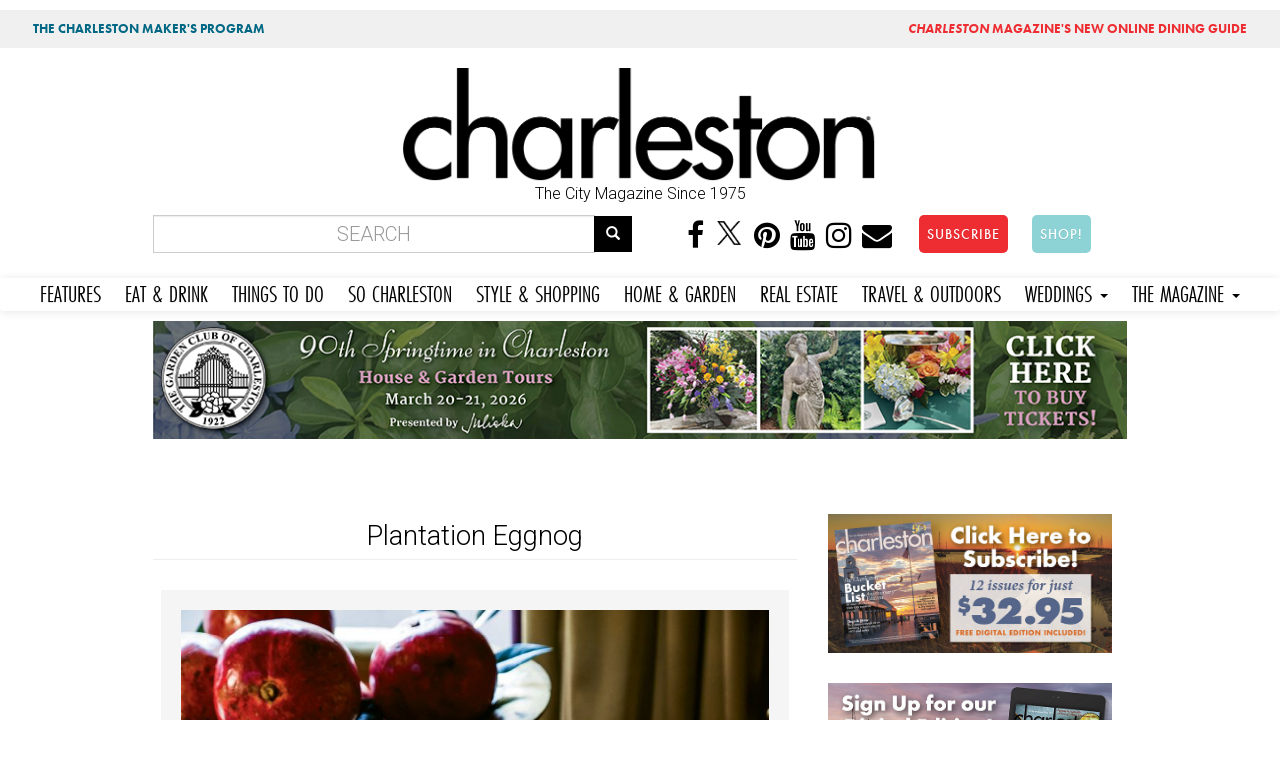

--- FILE ---
content_type: text/html; charset=utf-8
request_url: https://mail.charlestonmag.com/recipes/plantation_eggnog
body_size: 14935
content:
<!DOCTYPE html>
<html lang="en" dir="ltr" prefix="og: http://ogp.me/ns# article: http://ogp.me/ns/article# book: http://ogp.me/ns/book# profile: http://ogp.me/ns/profile# video: http://ogp.me/ns/video# product: http://ogp.me/ns/product# content: http://purl.org/rss/1.0/modules/content/ dc: http://purl.org/dc/terms/ foaf: http://xmlns.com/foaf/0.1/ rdfs: http://www.w3.org/2000/01/rdf-schema# sioc: http://rdfs.org/sioc/ns# sioct: http://rdfs.org/sioc/types# skos: http://www.w3.org/2004/02/skos/core# xsd: http://www.w3.org/2001/XMLSchema#">
<head>
<!-- Google tag (gtag.js) -->
<script async src="https://www.googletagmanager.com/gtag/js?id=G-GFYT88R2ZW"></script>
<script>
  window.dataLayer = window.dataLayer || [];
  function gtag(){dataLayer.push(arguments);}
  gtag('js', new Date());

  gtag('config', 'G-GFYT88R2ZW');
</script>		
	
  <link rel="profile" href="http://www.w3.org/1999/xhtml/vocab" />
  <meta name="viewport" content="width=device-width, initial-scale=1.0">
  <meta http-equiv="Content-Type" content="text/html; charset=utf-8" />
<link rel="shortcut icon" href="https://mail.charlestonmag.com/sites/default/files/icon_0.jpg" type="image/jpeg" />
<meta name="description" content="Recipes Featured - The city magazine for Charleston, South Carolina, since 1975, Charleston is the authority on living well in the Lowcountry, embodying the beauty, style, and sophistication of our much-celebrated region. Produced with an award-winning combination of compelling journalism and superb photography and design, each monthly issue offers readers insight into local" />
<meta name="abstract" content="The city magazine for Charleston, South Carolina, since 1975, Charleston is the authority on living well in the Lowcountry, embodying the beauty, style, and sophistication of our much-celebrated region. Produced with an award-winning combination of compelling journalism and superb photography and design, each monthly issue offers readers insight into local arts, culture, and history; entrée into gorgeous homes and gardens; tastes of the renowned food scene, profiles on intriguing residents; and a curated calendar of must-attend events. Our robust website, Charlestonmag.com, and social media platforms further engage our loyal readers and followers with expanded digital feature packages, including videos, galleries, and podcasts." />
<meta name="keywords" content="Charleston SC,Guide, Magazine, official, Charleston South Carolina, magazine, weddings, lifestyle, restaurants, photography, weddings, shopping" />
<meta name="robots" content="follow, index" />
<meta name="news_keywords" content="charleston, charleston south carolina, lifestyle, food, people, lifestyle, places, recipes" />
<meta name="rating" content="general" />
<meta name="referrer" content="origin" />
<meta name="rights" content="Dez Inc dba GulfStream Communications" />
<link rel="canonical" href="https://mail.charlestonmag.com/recipes/plantation_eggnog" />
<link rel="shortlink" href="https://mail.charlestonmag.com/node/27750" />
<meta name="geo.position" content="32.784618;‎-79.940918" />
<meta name="geo.placename" content="Charleston South Carolina" />
<meta name="geo.region" content="US-SC" />
<meta name="icbm" content="32.784618;‎-79.940918" />
<meta property="og:site_name" content="CHARLESTON SC |" />
<meta property="og:type" content="article" />
<meta property="og:title" content="Plantation Eggnog | Charleston Magazine" />
<meta property="og:url" content="https://mail.charlestonmag.com/recipes/plantation_eggnog" />
<meta property="og:updated_time" content="2017-05-04T14:46:37-04:00" />
<meta property="og:image" content="http://charlestonmag.com/cmagfblogo.jpg" />
<meta property="og:image:url" content="http://charlestonmag.com/cmagfblogo.jpg" />
<meta property="og:image:secure_url" content="https://charlestonmag.com/cmagfblogo.jpg" />
<meta property="og:latitude" content="32.784618" />
<meta property="og:longitude" content="-79.940918" />
<meta property="og:postal_code" content="29401" />
<meta property="og:phone_number" content="(843) 971-9811" />
<meta property="article:published_time" content="2016-11-23T15:39:53-05:00" />
<meta property="article:modified_time" content="2017-05-04T14:46:37-04:00" />
<meta property="article:tag" content="charleston" />
<meta property="article:tag" content="south carolina" />
<meta property="article:tag" content="magazine" />
<meta property="article:tag" content="lifestyle" />
  <title>How To Make Plantation Eggnog - Best Recipe | Charleston Magazine</title>
  <link rel="stylesheet" href="https://use.typekit.net/gbd2yev.css">	
	
<style>
.navbar-default .navbar-nav li a,  body.page-travel-test .navbar-default .navbar-nav li a {
font-family: futura-pt-condensed, sans-serif !important;
font-weight: 400 !important;
font-style: normal !important;
font-size: 1.5em !important;
padding-right: 12px !important;
padding-left: 12px !important;
}
</style>
  <link type="text/css" rel="stylesheet" href="https://mail.charlestonmag.com/sites/default/files/css/css_lQaZfjVpwP_oGNqdtWCSpJT1EMqXdMiU84ekLLxQnc4.css" media="all" />
<link type="text/css" rel="stylesheet" href="https://mail.charlestonmag.com/sites/default/files/css/css_79EwhxDHDDYPjnyzhefwXGfseqOAGV46T9gBF570uno.css" media="all" />
<link type="text/css" rel="stylesheet" href="https://mail.charlestonmag.com/sites/default/files/css/css_HejjTYzmzWXWaG_BG1qDiFFFuLZ-1D_m-4IlKmVgxqY.css" media="all" />
<link type="text/css" rel="stylesheet" href="//maxcdn.bootstrapcdn.com/font-awesome/4.6.3/css/font-awesome.min.css" media="all" />
<link type="text/css" rel="stylesheet" href="//cdn.jsdelivr.net/bootswatch/3.3.5/cerulean/bootstrap.min.css" media="all" />
<link type="text/css" rel="stylesheet" href="https://mail.charlestonmag.com/sites/default/files/css/css_Jo0cjYLIFnkJQ-UsNn9zFOypmE-UsPfjxiyxVJ85l6k.css" media="all" />
<link type="text/css" rel="stylesheet" href="https://mail.charlestonmag.com/sites/default/files/css/css_e6gwoLkJCfWDpXrjP6DV58fuO8B2phwkDghfD3720BE.css" media="all" />
<link type="text/css" rel="stylesheet" href="https://fonts.googleapis.com/css?family=Archivo+Black:regular|Caveat+Brush:regular|Roboto:300,500&amp;subset=latin" media="all" />
<link type="text/css" rel="stylesheet" href="https://mail.charlestonmag.com/sites/default/files/css/css_ff9mx7v5YJiw_uG9U9rhOYixEMTv7RSwY8ZyxlwX_jg.css" media="all" />
  <!-- HTML5 element support for IE6-8 -->
  <!--[if lt IE 9]>
    <script src="https://cdn.jsdelivr.net/html5shiv/3.7.3/html5shiv-printshiv.min.js"></script>
  <![endif]-->
  <script>(function(h,o,t,j,a,r){
  h.hj=h.hj||function(){(h.hj.q=h.hj.q||[]).push(arguments)};
  h._hjSettings={hjid:"2314478",hjsv:"6"};
  a=o.getElementsByTagName('head')[0];
  r=o.createElement('script');r.async=1;
  r.src=t+h._hjSettings.hjid+j+h._hjSettings.hjsv;
  a.appendChild(r);
})(window,document,'//static.hotjar.com/c/hotjar-','.js?sv=');</script>
<script src="https://mail.charlestonmag.com/sites/default/files/js/js_REw5UhZCGLSkYVx_s_r15suMMxIs_NhISjDBdSfOtgU.js"></script>
<script src="https://mail.charlestonmag.com/sites/default/files/js/js_BLxotNs2yt7YGlf9QRI9L9AMfdnkQfnN-_ADBTW3SiE.js"></script>
<script src="//cdn.jsdelivr.net/bootstrap/3.3.5/js/bootstrap.min.js"></script>
<script src="https://mail.charlestonmag.com/sites/default/files/js/js_D-k2FCoI6Hyjz_LqMJOPS0WayJhJCStWnr94kCJbk2E.js"></script>
<script src="https://mail.charlestonmag.com/sites/default/files/js/js_raLAwHvMEm8Jx5y2q_fWYeOrTPm8Y4Lymw7QC4ZfsU8.js"></script>
<script>(function(i,s,o,g,r,a,m){i["GoogleAnalyticsObject"]=r;i[r]=i[r]||function(){(i[r].q=i[r].q||[]).push(arguments)},i[r].l=1*new Date();a=s.createElement(o),m=s.getElementsByTagName(o)[0];a.async=1;a.src=g;m.parentNode.insertBefore(a,m)})(window,document,"script","https://www.google-analytics.com/analytics.js","ga");ga("create", "UA-113148230-1", {"cookieDomain":"auto"});ga("set", "anonymizeIp", true);ga("send", "pageview");</script>
<script src="https://mail.charlestonmag.com/sites/default/files/js/js_R8fiQGCPq_-hh_QnqFEjdsqF_DbNVuxP8cS_UuU1h7U.js"></script>
<script>window.a2a_config=window.a2a_config||{};window.da2a={done:false,html_done:false,script_ready:false,script_load:function(){var a=document.createElement('script'),s=document.getElementsByTagName('script')[0];a.type='text/javascript';a.async=true;a.src='https://static.addtoany.com/menu/page.js';s.parentNode.insertBefore(a,s);da2a.script_load=function(){};},script_onready:function(){da2a.script_ready=true;if(da2a.html_done)da2a.init();},init:function(){for(var i=0,el,target,targets=da2a.targets,length=targets.length;i<length;i++){el=document.getElementById('da2a_'+(i+1));target=targets[i];a2a_config.linkname=target.title;a2a_config.linkurl=target.url;if(el){a2a.init('page',{target:el});el.id='';}da2a.done=true;}da2a.targets=[];}};(function ($){Drupal.behaviors.addToAny = {attach: function (context, settings) {if (context !== document && window.da2a) {if(da2a.script_ready)a2a.init_all();da2a.script_load();}}}})(jQuery);a2a_config.callbacks=a2a_config.callbacks||[];a2a_config.callbacks.push({ready:da2a.script_onready});a2a_config.overlays=a2a_config.overlays||[];a2a_config.templates=a2a_config.templates||{};</script>
<script src="https://use.typekit.com/oma0mlg.js"></script>
<script>try{Typekit.load();}catch(e){}</script>
<script src="https://mail.charlestonmag.com/sites/default/files/js/js_itndrhpqdO-epvWmecUThi5U6a2EKyZD7whtrCZV-NA.js"></script>
<script src="https://mail.charlestonmag.com/sites/default/files/js/js_ULXrXhlCkNr_tniThTy8cm45WHvg14cYlX7Fesy1C8s.js"></script>
<script src="https://mail.charlestonmag.com/sites/default/files/js/js_yo9QJ55hHiYOUgCDdekfA51z0MNyY09hHAlJw4Uz1s8.js"></script>
<script>jQuery.extend(Drupal.settings, {"basePath":"\/","pathPrefix":"","ajaxPageState":{"theme":"bootstrap","theme_token":"t3AozJkSts9CAmtfHW8jVl8xIbHEP9TJGL_EahKpXR4","jquery_version":"1.10","js":{"sites\/all\/libraries\/juicebox\/juicebox.js":1,"0":1,"sites\/all\/themes\/bootstrap\/js\/bootstrap.js":1,"1":1,"sites\/all\/modules\/jquery_update\/replace\/jquery\/1.10\/jquery.min.js":1,"misc\/jquery-extend-3.4.0.js":1,"misc\/jquery.once.js":1,"misc\/drupal.js":1,"sites\/all\/modules\/equalheights\/jquery.equalheights.js":1,"sites\/all\/modules\/jquery_update\/replace\/ui\/external\/jquery.cookie.js":1,"sites\/all\/modules\/jquery_update\/replace\/misc\/jquery.form.min.js":1,"misc\/ajax.js":1,"sites\/all\/modules\/jquery_update\/js\/jquery_update.js":1,"\/\/cdn.jsdelivr.net\/bootstrap\/3.3.5\/js\/bootstrap.min.js":1,"sites\/all\/modules\/equalheights\/equalheights.js":1,"sites\/all\/modules\/extlink\/extlink.js":1,"sites\/all\/libraries\/colorbox\/jquery.colorbox-min.js":1,"sites\/all\/modules\/colorbox\/js\/colorbox.js":1,"sites\/all\/modules\/colorbox\/styles\/stockholmsyndrome\/colorbox_style.js":1,"sites\/all\/modules\/colorbox\/js\/colorbox_load.js":1,"sites\/all\/modules\/colorbox\/js\/colorbox_inline.js":1,"sites\/all\/modules\/views\/js\/base.js":1,"sites\/all\/themes\/bootstrap\/js\/misc\/_progress.js":1,"sites\/all\/modules\/views_load_more\/views_load_more.js":1,"sites\/all\/modules\/views\/js\/ajax_view.js":1,"sites\/all\/modules\/juicebox\/js\/juicebox_load.js":1,"sites\/all\/libraries\/imagesloaded\/jquery.imagesloaded.min.js":1,"sites\/all\/modules\/google_analytics\/googleanalytics.js":1,"2":1,"sites\/all\/modules\/fivestar\/js\/fivestar.js":1,"3":1,"https:\/\/use.typekit.com\/oma0mlg.js":1,"4":1,"sites\/all\/modules\/colorbox_node\/colorbox_node.js":1,"sites\/all\/themes\/bootstrap\/\/videojs\/video.js":1,"sites\/all\/themes\/bootstrap\/\/animateonscroll\/animate-scroll.js":1,"sites\/all\/themes\/bootstrap\/js\/misc\/ajax.js":1,"sites\/all\/themes\/bootstrap\/js\/modules\/views\/js\/ajax_view.js":1},"css":{"modules\/system\/system.base.css":1,"sites\/all\/modules\/colorbox_node\/colorbox_node.css":1,"sites\/all\/modules\/date\/date_api\/date.css":1,"sites\/all\/modules\/date\/date_popup\/themes\/datepicker.1.7.css":1,"modules\/field\/theme\/field.css":1,"modules\/node\/node.css":1,"sites\/all\/modules\/youtube\/css\/youtube.css":1,"sites\/all\/modules\/extlink\/extlink.css":1,"sites\/all\/modules\/views\/css\/views.css":1,"sites\/all\/modules\/ckeditor\/css\/ckeditor.css":1,"sites\/all\/modules\/colorbox\/styles\/stockholmsyndrome\/colorbox_style.css":1,"sites\/all\/modules\/ctools\/css\/ctools.css":1,"sites\/all\/modules\/panels\/css\/panels.css":1,"sites\/all\/modules\/fivestar\/widgets\/hearts\/hearts.css":1,"sites\/all\/modules\/fivestar\/css\/fivestar.css":1,"sites\/all\/modules\/fivestar\/widgets\/flames\/flames.css":1,"sites\/all\/modules\/addtoany\/addtoany.css":1,"\/\/maxcdn.bootstrapcdn.com\/font-awesome\/4.6.3\/css\/font-awesome.min.css":1,"\/\/cdn.jsdelivr.net\/bootswatch\/3.3.5\/cerulean\/bootstrap.min.css":1,"sites\/all\/themes\/bootstrap\/css\/3.3.5\/overrides-cerulean.min.css":1,"sites\/all\/themes\/bootstrap\/bootstyle.css":1,"sites\/all\/themes\/bootstrap\/mediaqueries.css":1,"sites\/all\/themes\/bootstrap\/animate.css":1,"sites\/all\/themes\/bootstrap\/\/videojs\/video-js.css":1,"sites\/default\/files\/fontyourface\/font.css":1,"https:\/\/fonts.googleapis.com\/css?family=Archivo+Black:regular|Caveat+Brush:regular|Roboto:300,500\u0026subset=latin":1,"public:\/\/fontyourface\/local_fonts\/Modeka-normal-normal\/stylesheet.css":1}},"colorbox":{"transition":"fade","speed":"350","opacity":"0.85","slideshow":false,"slideshowAuto":true,"slideshowSpeed":"2500","slideshowStart":"start slideshow","slideshowStop":"stop slideshow","current":"{current} of {total}","previous":"\u00ab Prev","next":"Next \u00bb","close":"Close","overlayClose":true,"returnFocus":true,"maxWidth":"98%","maxHeight":"98%","initialWidth":"300","initialHeight":"250","fixed":true,"scrolling":true,"mobiledetect":false,"mobiledevicewidth":"480px"},"jcarousel":{"ajaxPath":"\/jcarousel\/ajax\/views"},"simple_instagram_feed":{"instagram_username":"charlestonmag","instagram_display_profile":0,"instagram_display_biography":0,"instagram_items":"24","instagram_items_per_row_type":1,"instagram_items_per_row_default":6,"instagram_items_per_row_l_720":6,"instagram_items_per_row_l_960":8,"instagram_items_per_row_h_960":12,"instagram_styling":"true"},"urlIsAjaxTrusted":{"\/food\/recipes":true,"\/views\/ajax":true,"\/recipes\/plantation_eggnog":true},"views":{"ajax_path":"\/views\/ajax","ajaxViews":{"views_dom_id:49ce5129ec21ad0ef551c8a6dc523d5e":{"view_name":"allrecipes","view_display_id":"block_1","view_args":"","view_path":"node\/27750","view_base_path":"food\/recipes","view_dom_id":"49ce5129ec21ad0ef551c8a6dc523d5e","pager_element":0},"views_dom_id:164d1dc78ac1ab60862908cd7c05204c":{"view_name":"real_estate","view_display_id":"block_1","view_args":"","view_path":"node\/27750","view_base_path":"real-estate","view_dom_id":"164d1dc78ac1ab60862908cd7c05204c","pager_element":0}}},"better_exposed_filters":{"views":{"allrecipes":{"displays":{"block_1":{"filters":{"title":{"required":false}}}}},"real_estate":{"displays":{"block_1":{"filters":[]}}},"oyster_page_videos":{"displays":{"block":{"filters":[]}}},"oysterpagegallery":{"displays":{"block":{"filters":[]}}}}},"juicebox":{"field--node--31939--field-page-photo-gallery--unknown":{"configUrl":"\/juicebox\/xml\/field\/node\/31939\/field_page_photo_gallery\/unknown?checksum=d3ddfc47c628178869c2194d017b629d\u0026xml-source-path=node\/27750\u0026xml-source-id=xml--field--node--31939--field-page-photo-gallery--unknown","containerId":"field--node--31939--field-page-photo-gallery--unknown","gallerywidth":"100%","galleryheight":"100%","backgroundcolor":"#222222"}},"equalHeightsModule":{"classes":[{"selector":".view-000-front-latest-artsandevents .col-md-4","mediaquery":"","minheight":"","maxheight":"","overflow":"auto"},{"selector":".view-allrecipes .col-md-4","mediaquery":"","minheight":"","maxheight":"","overflow":"auto"},{"selector":".view-taxonomy-term .col","mediaquery":"","minheight":"","maxheight":"","overflow":"auto"}],"imagesloaded_ie8":1},"extlink":{"extTarget":"_blank","extClass":0,"extLabel":"(link is external)","extImgClass":0,"extSubdomains":1,"extExclude":"","extInclude":"","extCssExclude":"","extCssExplicit":"","extAlert":0,"extAlertText":"This link will take you to an external web site.","mailtoClass":0,"mailtoLabel":"(link sends e-mail)"},"googleanalytics":{"trackOutbound":1,"trackMailto":1,"trackDownload":1,"trackDownloadExtensions":"7z|aac|arc|arj|asf|asx|avi|bin|csv|doc(x|m)?|dot(x|m)?|exe|flv|gif|gz|gzip|hqx|jar|jpe?g|js|mp(2|3|4|e?g)|mov(ie)?|msi|msp|pdf|phps|png|ppt(x|m)?|pot(x|m)?|pps(x|m)?|ppam|sld(x|m)?|thmx|qtm?|ra(m|r)?|sea|sit|tar|tgz|torrent|txt|wav|wma|wmv|wpd|xls(x|m|b)?|xlt(x|m)|xlam|xml|z|zip","trackColorbox":1},"colorbox_node":{"width":"800px","height":"600px"},"bootstrap":{"anchorsFix":"0","anchorsSmoothScrolling":"0","formHasError":1,"popoverEnabled":1,"popoverOptions":{"animation":1,"html":0,"placement":"right","selector":"","trigger":"click","triggerAutoclose":1,"title":"","content":"","delay":0,"container":"body"},"tooltipEnabled":0,"tooltipOptions":{"animation":1,"html":0,"placement":"auto left","selector":"","trigger":"hover focus","delay":0,"container":"body"}}});</script>
	
	
<!-- PAYWALL SCRIPT -->	
<!--<script type="text/javascript" src="https://paywall.subscriptiongenius.com/load.js"></script>	-->
	
	
	
	
	<!-- Google Tag Manager -->
<script>(function(w,d,s,l,i){w[l]=w[l]||[];w[l].push({'gtm.start':
new Date().getTime(),event:'gtm.js'});var f=d.getElementsByTagName(s)[0],
j=d.createElement(s),dl=l!='dataLayer'?'&l='+l:'';j.async=true;j.src=
'https://www.googletagmanager.com/gtm.js?id='+i+dl;f.parentNode.insertBefore(j,f);
})(window,document,'script','dataLayer','GTM-PHRT7SB');</script>
<!-- End Google Tag Manager -->
	
	

	<!-- Global site tag (gtag.js) - Google Analytics -->
<script async src="https://www.googletagmanager.com/gtag/js?id=UA-113148230-1"></script>
<script>
  window.dataLayer = window.dataLayer || [];
  function gtag(){dataLayer.push(arguments);}
  gtag('js', new Date());
  gtag('config', 'UA-113148230-1');
</script>
	
	
</head>
<body class="html not-front not-logged-in one-sidebar sidebar-second page-node page-node- page-node-27750 node-type-recipe navbar-is-static-top">
<div class="row" style="background:#f0f0f0;font-family: 'futura-pt';font-size:.8em;">
<div class="col-md-6"><div class="toppish" style="padding:10px;"><a href="https://features.charlestonmag.com/charleston-makers" style="color:#006884;text-decoration:none;padding-left:10px;padding-right:10px;padding-top:3px;padding-bottom:3px;border-radius:5px;margin:5px;font-weight:bold;">THE CHARLESTON MAKER'S PROGRAM</a></div></div>
<div class="col-md-6">
<div class="toppish" style="text-align:right;padding:10px;">
<a href="https://guide.charlestonmag.com?utm_source=charlestonmag&utm_medium=topper" style="color:#ee2d32;text-decoration:none;padding-left:10px;padding-right:10px;padding-top:3px;padding-bottom:3px;border-radius:5px;margin:5px;font-weight:bold;"><i>CHARLESTON</i> MAGAZINE'S NEW ONLINE DINING GUIDE</a>
</div>
</div>
</div>
  <!--<div id="skip-link">
    <a href="#main-content" class="element-invisible element-focusable">Skip to main content</a>
  </div>-->
<div class="container">
<div class="row">
   
</div>
</div>
    <head>
<meta name="p:domain_verify" content="30f55288410703462ada915bfe47f915"/>
<!--<script type="text/javascript" src="//cdn.wishpond.net/connect.js?merchantId=1357236&writeKey=1497f394343a" async></script>-->

</head>


<div class="container">
<div class="row">
  <div class="col-md-3"></div>
  <div class="col-md-6">  <div class="region region-topheadermiddle">
    <section id="block-block-28" class="block block-block clearfix">

      
  <a href="https://charlestonmag.com"><img src="https://charlestonmag.com/CHARLESTON-MAG-LOGO-123456.png" width="800px" height="" alt=""/></a>
<center>The City Magazine Since 1975</center
</section>
  </div>
</div>
  <div class="col-md-3"></div>
</div>
</div>

<div class="container bottomheader">
<div class="row">
  
  <div class="col-md-6">  <div class="region region-bottomheader2">
    <section id="block-search-form" class="block block-search clearfix">

      
  <form class="form-search content-search" action="/recipes/plantation_eggnog" method="post" id="search-block-form" accept-charset="UTF-8"><div><div>
      <h2 class="element-invisible">Search form</h2>
    <div class="input-group"><input title="Enter the terms you wish to search for." placeholder="Search" class="form-control form-text" type="text" id="edit-search-block-form--2" name="search_block_form" value="" size="15" maxlength="128" /><span class="input-group-btn"><button type="submit" class="btn btn-primary"><span class="icon glyphicon glyphicon-search" aria-hidden="true"></span></button></span></div><div class="form-actions form-wrapper form-group" id="edit-actions"><button class="element-invisible btn btn-primary form-submit" type="submit" id="edit-submit" name="op" value="Search">Search</button>
</div><input type="hidden" name="form_build_id" value="form-1JhWFxyhyjNpHKVZ2UvNn9hFbyJ4akruPRSC1sloqag" />
<input type="hidden" name="form_id" value="search_block_form" />
</div>
</div></form>
</section>
  </div>
</div>
  <div class="col-md-6">  <div class="region region-bottomheader3">
    <section id="block-block-20" class="block block-block hidden-xs clearfix">

      
  <center>
<a href="https://www.facebook.com/charlestonmag/"><i class="fa fa-facebook" aria-hidden="true"></i></a>
<a href="https://twitter.com/charlestonmag"><i class="fa" aria-hidden="true"><img src="https://charlestonmag.com/x-logo-black-40b.png" height="27px" width="30px" /></i></a>
<a href="https://www.pinterest.com/charlestonmagazine"><i class="fa fa-pinterest" aria-hidden="true"></i></a>
<a href="https://www.youtube.com/charlestonmagazine?sub_confirmation=1"><i class="fa fa-youtube" aria-hidden="true"></i></a>
<a href="https://www.instagram.com/charlestonmag/?hl=en"><i class="fa fa-instagram" aria-hidden="true"></i></a>
<a href="http://charlestonmag.com/contact"><i class="fa fa-envelope" aria-hidden="true"></i></a>
<!-- Trigger the modal with a button -->
<a href="https://charlestonmag.com/subscriptions"><button type="button" class="btn btn-info btn-lg" style="background-color:#ee2d32 !important;border-radius: 5px;margin-left:20px;">SUBSCRIBE</button></a> <a href="https://shop.charlestonmag.com/" target="_blank"><button type="button" class="btn btn-info btn-lg" style="background-color:#8dd3d5 !important;border-radius: 5px;margin-left:20px;">SHOP!</button></a>

</section>
  </div>
</div>
</div>
</div>

 <nav class="navbar navbar-default" role="navigation">
      <!-- Brand and toggle get grouped for better mobile display -->
      <div class="navbar-header">
       
       
       <div class="smiconsphone visible-xs">
       	
       	<a href="https://www.facebook.com/charlestonmag/" target="_blank"><i class="fa fa-facebook" aria-hidden="true"></i></a>
<a href="https://twitter.com/charlestonmag"><i class="fa" aria-hidden="true"><img src="https://charlestonmag.com/x-logo-black-40b.png" /></i></a>
<a href="https://www.youtube.com/user/charlestonmagazine" target="_blank"><i class="fa fa-youtube" aria-hidden="true"></i></a>
<a href="https://www.instagram.com/charlestonmag/?hl=en" target="_blank"><i class="fa fa-instagram" aria-hidden="true"></i></a>
<a href="http://charlestonmag.com/contact"><i class="fa fa-envelope" aria-hidden="true"></i></a>

       
       </div>
       
       
       <button type="button" class="navbar-toggle" data-toggle="collapse" data-target=".navbar-ex1-collapse">
         <span class="sr-only">Toggle navigation</span>
         <span class="icon-bar"></span>
         <span class="icon-bar"></span>
         <span class="icon-bar"></span>
       </button>
       
       
       <!-- Trigger the modal with a button -->
       <div class="visible-xs">
<a href="https://charlestonmag.com/subscribe"><button type="button" class="btn btn-info btn-block" style="margin:5px 0 5px 0;background-color:#ee2d32 !important">SUBSCRIBE</button></a> <a href="https://shop.charlestonmag.com/"><button type="button" class="btn btn-info btn-block" style="background-color:#81d5f4 !important">SHOP!</button></a>
		  </div> 
       
       
   </div>

   <!-- Collect the nav links, forms, and other content for toggling -->
      <div class="collapse navbar-collapse navbar-ex1-collapse">
        <ul class="nav navbar-nav">
        <li class="futurabook"><a href="https://charlestonmag.com/content/features">FEATURES</a></li>
          <li><a href="https://charlestonmag.com/food">EAT &amp; DRINK</a></li>
          <li><a href="https://charlestonmag.com/arts-and-events">THINGS TO DO</a></li>
          <li><a href="https://charlestonmag.com/local-interest">SO CHARLESTON</a></li>
          <li><a href="https://charlestonmag.com/style-and-shopping">STYLE &amp; SHOPPING</a></li>
          <li><a href="https://charlestonmag.com/house-and-garden">HOME &amp; GARDEN</a></li>
			<li><a href="https://charlestonmag.com/realestate">REAL ESTATE</a></li>
          <li><a href="https://charlestonmag.com/travel-outdoors">TRAVEL &amp; OUTDOORS</a></li>
          

			
			
		 <li class="dropdown">
            <a href="#" class="dropdown-toggle" data-toggle="dropdown">WEDDINGS <b class="caret"></b></a>
            <ul class="dropdown-menu">
              <li><a href="https://charlestonweddingsmag.com">CHARLESTON WEDDINGS MAGAZINE</a></li>
              <li><a href="https://charlestonweddingsmag.com/submit_your_wedding_announcement">SUBMIT YOUR WEDDING ANNOUNCEMENT!</a></li>
            </ul>
          </li>

			
          <li class="dropdown">
            <a href="#" class="dropdown-toggle" data-toggle="dropdown">THE MAGAZINE <b class="caret"></b></a>
            <ul class="dropdown-menu">
              <li><a href="https://charlestonmag.com/subscribe">SUBSCRIBE</a></li>
		<li><a href="https://shop.charlestonmag.com/">SHOP!</a></li>
              <li><a href="https://charlestonmag.com/where-to-get-charleston-magazine">WHERE TO BUY</a></li>
			  <li><a href="https://digital.charlestonmag.com/subscribe">DIGITAL EDITION</a></li>
              <li><a href="https://charlestonmag.com/reader_services">READER SERVICES</a></li>
              <li><a href="https://charlestonmagazineclub.com/">JOIN THE CLUB!</a></li>
              <li><a href="https://charlestonmag.com/video">VIDEO</a></li>               
              <li><a href="https://charlestonmag.com/issue-archives">ARCHIVES</a></li>
			  <li><a href="https://charlestonmag.com/specialsections">SPECIAL SECTIONS</a></li>

              <li><a href="https://charlestonmag.com/newsletter-signup">NEWSLETTER SIGN UP</a></li>
              <li><a href="https://charlestonmag.com/contact">CONTACT US</a></li>
              <li><a href="https://charlestonmag.com/advertising">ADVERTISE</a></li>
              <li><a href="https://charlestonmag.com/careers">CAREERS</a></li>
            </ul>
          </li>
        </ul>
      </div><!-- /.navbar-collapse -->
    </nav>





<div class="container">
<div class="row">
   <div class="col col-md-12">  <div class="region region-largeleader1">
    <section id="block-block-73" class="block block-block clearfix">

      
  <center>
<!-- GULFSTREAM Asynchronous JS Tag - Generated with Revive Adserver v5.0.4 -->
<ins data-revive-zoneid="53" data-revive-id="f96c38f733bf5a01d4f3a7f896616aa9"></ins>
<script async src="//gulfstreamcommunications.com/adserve/www/delivery/asyncjs.php"></script>
</center>
</section>
  </div>
</div>

</div>
</div>





<div class="container">
<div class="row">

  <div class="topcontentcol col-md-8 col-sm-8"></div>
  <div class="col-md-4 col-sm-4"></div>
</div>
</div>


<div class="container">
<div class="row">
  <div class="col col-md-12">  <div class="region region-topbar1">
    <section id="block-block-68" class="block block-block clearfix">

      
  <!-- GULFSTREAM Asynchronous JS Tag - Generated with Revive Adserver v4.2.1 -->
<ins data-revive-zoneid="126" data-revive-id="f96c38f733bf5a01d4f3a7f896616aa9"></ins>
<script async src="//gulfstreamcommunications.com/adserve/www/delivery/asyncjs.php"></script>
</section>
  </div>
</div>

</div>
</div>

<div class="container">
<div class="row">
	

	  
	  
	  
	  

	
	
	


</div>
</div>


<div class="container">
<div class="row">
  <div class="col-md-4 col-sm-4 col-xs-4"></div>
  <div class="col-md-4 col-sm-4 col-xs-4"></div>
  <div class="col-md-4 col-sm-4 col-xs-4"></div>
</div>
</div>


<div class="container">
<div class="row">
  <div class="col-md-6"></div>
  <div class="col-md-6"></div>
 
</div>
</div>





<div class="container">
<div class="row">
  <div class="col col-md-12"></div>

</div>
</div>

     
     
     
     

       
    
      
      
      
      
      
     


<div class="container">
<div class="row">



    
    <section class="col-sm-8">
      
                                            
      
                <a id="main-content"></a>
                    <h1 class="page-header">
			Plantation Eggnog </h1>
         
                       
      
        <div class="region region-content">
    <section id="block-system-main" class="block block-system clearfix">

      
  

<div  about="/recipes/plantation_eggnog" typeof="sioc:Item foaf:Document" class="node node-recipe view-mode-full">
    <div class="row">
    <div class="col-sm-12 ">
      <div class="field field-name-recipe-css field-type-ds field-label-hidden"><div class="field-items"><div class="field-item even"><style>
.field.field-name-field-read-feature.field-type-node-reference.field-label-above {
    BACKGROUND: #f7f7f7;
    PADDING: 20PX;
    BORDER: SOLID THIN;
    MARGIN-TOP: 10PX;
    MARGIN-BOTTOM: 10PX;
}


.field.field-name-field-tags.field-type-taxonomy-term-reference.field-label-inline.clearfix {
    padding: 20px;
}

.node-feature .field.field-name-field-subhead.field-type-text-long.field-label-hidden {
    text-align: left;
    padding: 0px;
    border: none;
}



.field.field-name-field-recipe-ingredients.field-type-text-long.field-label-above {
    padding: 20px;

background: black;
color: white;
}


.field.field-name-field-recipe-directions.field-type-text-long.field-label-above {
    padding: 20px;
    border: solid thin #e6e6e6;
    margin-top: 10px;
    margin-bottom: 10px;
}

</style></div></div></div><div class="field field-name-field-recipe-photo field-type-image field-label-hidden"><div class="field-items"><div class="field-item even"><img typeof="foaf:Image" class="img-responsive" src="https://mail.charlestonmag.com/sites/default/files/styles/800wide/public/PFE_9494converted_0_1.jpg?itok=fETGXwft" width="800" height="1075" /></div></div></div><div class="field field-name-field-recipe-servings field-type-list-integer field-label-inline clearfix"><div class="field-label">SERVES:&nbsp;</div><div class="field-items"><div class="field-item even">20</div></div></div><div class="field field-name-field-rate-this-recipe field-type-fivestar field-label-inline clearfix"><div class="field-label">Rate This Recipe:&nbsp;</div><div class="field-items"><div class="field-item even"><div class="clearfix fivestar-average-stars"><div class="fivestar-static-item"><div class="form-item form-type-item form-group"><div class="fivestar-flames"><div class="fivestar-widget-static fivestar-widget-static-vote fivestar-widget-static-5 clearfix"><div class="star star-1 star-odd star-first"><span class="off">0</span></div><div class="star star-2 star-even"><span class="off"></span></div><div class="star star-3 star-odd"><span class="off"></span></div><div class="star star-4 star-even"><span class="off"></span></div><div class="star star-5 star-odd star-last"><span class="off"></span></div></div></div><div class="help-block"><div class="fivestar-summary fivestar-summary-"></div></div></div></div></div></div></div></div><div class="field field-name-field-recipe-ingredients field-type-text-long field-label-above"><div class="field-label">INGREDIENTS:&nbsp;</div><div class="field-items"><div class="field-item even"><p>6 eggs, separated<br />
1 cup sugar, divided<br />
1½ cups bourbon (or to taste) <br />
1 qt. heavy cream, whipped<br />
Freshly ground nutmeg to taste, for garnish<br />
20 small peppermint sticks, for garnish</p>
</div></div></div><div class="field field-name-field-recipe-directions field-type-text-long field-label-above"><div class="field-label">DIRECTIONS:&nbsp;</div><div class="field-items"><div class="field-item even"><p>Beat yolks and 2/3 cup sugar in a medium-sized bowl until mixture is lemon-colored. Slowly add bourbon, beating constantly.  In a separate, larger bowl, beat egg whites and remaining sugar until almost stiff. Fold bourbon mixture into the egg whites. Fold whipped cream into the egg mixture.  Serve in punch glasses with ground nutmeg and peppermint sticks.</p>
</div></div></div><div class="field field-name-field-categoryrecipes field-type-taxonomy-term-reference field-label-hidden"><div class="field-items"><div class="field-item even"><a href="/drinks">Drinks</a></div></div></div><div class="field field-name-field-read-feature field-type-node-reference field-label-above"><div class="field-label">RELATED FEATURE:&nbsp;</div><div class="field-items"><div class="field-item even">

<div  about="/decking_the_halls_with_tara_gu_rard" typeof="sioc:Item foaf:Document" class="node node-feature view-mode-recipe_related_feature">


<div class="row">
<div class="col-sm-4 ">
</div>

<div class="col-sm-8 ">
<div class="field field-name-title field-type-ds field-label-hidden"><div class="field-items"><div class="field-item even" property="dc:title"><h6><a href="/decking_the_halls_with_tara_gu_rard">Decking the Halls with Tara Guérard</a></h6></div></div></div><div class="field field-name-field-subhead field-type-text-long field-label-hidden"><div class="field-items"><div class="field-item even">The renowned event planner and entrepreneur shares her secrets for a cozy, memory-making get-together that she swears any other working parent can pull off with finesse—and ease</div></div></div></div>

</div>
</div>


</div></div></div><div class="field field-name-field-tags field-type-taxonomy-term-reference field-label-inline clearfix"><div class="field-label">TAGS:&nbsp;</div><div class="field-items"><div class="field-item even"><a href="/bourbon">Bourbon</a> / <a href="/sugar">Sugar</a> / <a href="/lemon">Lemon</a> / <a href="/nutmeg">nutmeg</a> / <a href="/peppermint">Peppermint</a></div></div></div><div class="field field-name-all-recipes-block- field-type-ds field-label-hidden"><div class="field-items"><div class="field-item even"><section id="block-views-allrecipes-block-1" class="block block-views clearfix">

        <h2 class="block-title">BROWSE RECIPES</h2>
    
  <div class="view view-allrecipes view-id-allrecipes view-display-id-block_1 view-dom-id-49ce5129ec21ad0ef551c8a6dc523d5e">
        
      <div class="view-filters">
      <form action="/food/recipes" method="get" id="views-exposed-form-allrecipes-block-1" accept-charset="UTF-8"><div><div class="views-exposed-form">
  <div class="views-exposed-widgets clearfix">
          <div id="edit-title-wrapper" class="views-exposed-widget views-widget-filter-title">
                  <label for="edit-title">
            SEARCH RECIPES          </label>
                        <div class="views-widget">
          <div class="form-item form-item-title form-type-textfield form-group"><input class="form-control form-text" type="text" id="edit-title" name="title" value="" size="30" maxlength="128" /></div>        </div>
              </div>
                    <div class="views-exposed-widget views-submit-button">
      <button type="submit" id="edit-submit-allrecipes" name="" value="Apply" class="btn btn-info form-submit">Apply</button>
    </div>
      </div>
</div>
</div></form>    </div>
  
  
      <div class="view-content">
        <div class="views-row views-row-1 views-row-odd views-row-first col-lg-4 col-md-4 col-xs-6">
      
  <div class="views-field views-field-field-recipe-photo">        <div class="field-content"><div class="animated fadeIn "><a href="/recipes/turkey_pot_pie_with_savory_herb_biscuits"><img typeof="foaf:Image" class="img-responsive" src="https://mail.charlestonmag.com/sites/default/files/styles/500x500/public/CalliesJuly_CameronWilder175copy.jpg?itok=ZioO3xPw" width="500" height="500" alt="" /></a> </div></div>  </div>  
  <div class="views-field views-field-title">        <span class="field-content"><a href="/recipes/turkey_pot_pie_with_savory_herb_biscuits">Turkey Pot Pie with Savory Herb Biscuits</a></span>  </div>  
  <div class="views-field views-field-field-rate-this-recipe">        <div class="field-content"><div class="clearfix fivestar-average-stars"><div class="fivestar-static-item"><div class="form-item form-type-item form-group"><div class="fivestar-hearts"><div class="fivestar-widget-static fivestar-widget-static-vote fivestar-widget-static-5 clearfix"><div class="star star-1 star-odd star-first"><span class="off">0</span></div><div class="star star-2 star-even"><span class="off"></span></div><div class="star star-3 star-odd"><span class="off"></span></div><div class="star star-4 star-even"><span class="off"></span></div><div class="star star-5 star-odd star-last"><span class="off"></span></div></div></div><div class="help-block"><div class="fivestar-summary fivestar-summary-"></div></div></div></div></div></div>  </div>  
  <div class="views-field views-field-nothing">        <span class="field-content"><br></span>  </div>  </div>
  <div class="views-row views-row-2 views-row-even col-lg-4 col-md-4 col-xs-6">
      
  <div class="views-field views-field-field-recipe-photo">        <div class="field-content"><div class="animated fadeIn "><a href="/recipes/nathalie_cynthia_s_tips_for_hard_cooked_eggs"><img typeof="foaf:Image" class="img-responsive" src="https://mail.charlestonmag.com/sites/default/files/styles/500x500/public/Deviled%20Eggs_01.jpg?itok=M9XvKDgI" width="500" height="500" alt="" /></a> </div></div>  </div>  
  <div class="views-field views-field-title">        <span class="field-content"><a href="/recipes/nathalie_cynthia_s_tips_for_hard_cooked_eggs">Nathalie &amp; Cynthia’s tips for hard-cooked eggs</a></span>  </div>  
  <div class="views-field views-field-field-rate-this-recipe">        <div class="field-content"><div class="clearfix fivestar-average-stars"><div class="fivestar-static-item"><div class="form-item form-type-item form-group"><div class="fivestar-hearts"><div class="fivestar-widget-static fivestar-widget-static-vote fivestar-widget-static-5 clearfix"><div class="star star-1 star-odd star-first"><span class="off">0</span></div><div class="star star-2 star-even"><span class="off"></span></div><div class="star star-3 star-odd"><span class="off"></span></div><div class="star star-4 star-even"><span class="off"></span></div><div class="star star-5 star-odd star-last"><span class="off"></span></div></div></div><div class="help-block"><div class="fivestar-summary fivestar-summary-"></div></div></div></div></div></div>  </div>  
  <div class="views-field views-field-nothing">        <span class="field-content"><br></span>  </div>  </div>
  <div class="views-row views-row-3 views-row-odd col-lg-4 col-md-4 col-xs-6">
      
  <div class="views-field views-field-field-recipe-photo">        <div class="field-content"><div class="animated fadeIn "><a href="/recipes/colberts_all_purpose_food_processor_pie_pastry"><img typeof="foaf:Image" class="img-responsive" src="https://mail.charlestonmag.com/sites/default/files/styles/500x500/public/Pecan%20Pie_06.jpg?itok=ad50lG3I" width="500" height="500" alt="" /></a> </div></div>  </div>  
  <div class="views-field views-field-title">        <span class="field-content"><a href="/recipes/colberts_all_purpose_food_processor_pie_pastry">Colberts All-Purpose Food Processor Pie Pastry</a></span>  </div>  
  <div class="views-field views-field-field-rate-this-recipe">        <div class="field-content"><div class="clearfix fivestar-average-stars"><div class="fivestar-static-item"><div class="form-item form-type-item form-group"><div class="fivestar-hearts"><div class="fivestar-widget-static fivestar-widget-static-vote fivestar-widget-static-5 clearfix"><div class="star star-1 star-odd star-first"><span class="off">0</span></div><div class="star star-2 star-even"><span class="off"></span></div><div class="star star-3 star-odd"><span class="off"></span></div><div class="star star-4 star-even"><span class="off"></span></div><div class="star star-5 star-odd star-last"><span class="off"></span></div></div></div><div class="help-block"><div class="fivestar-summary fivestar-summary-"></div></div></div></div></div></div>  </div>  
  <div class="views-field views-field-nothing">        <span class="field-content"><br></span>  </div>  </div>
  <div class="views-row views-row-4 views-row-even col-lg-4 col-md-4 col-xs-6">
      
  <div class="views-field views-field-field-recipe-photo">        <div class="field-content"><div class="animated fadeIn "><a href="/recipes/corn_butter_bean_salad_with_pan_roasted_fish"><img typeof="foaf:Image" class="img-responsive" src="https://mail.charlestonmag.com/sites/default/files/styles/500x500/public/Corn%20%26%20Butterbean%20Salad%20With%20Fish---.jpg?itok=S54fy0dC" width="500" height="500" alt="" /></a> </div></div>  </div>  
  <div class="views-field views-field-title">        <span class="field-content"><a href="/recipes/corn_butter_bean_salad_with_pan_roasted_fish">Corn &amp; Butter Bean Salad with Pan-Roasted Fish</a></span>  </div>  
  <div class="views-field views-field-field-rate-this-recipe">        <div class="field-content"><div class="clearfix fivestar-average-stars"><div class="fivestar-static-item"><div class="form-item form-type-item form-group"><div class="fivestar-hearts"><div class="fivestar-widget-static fivestar-widget-static-vote fivestar-widget-static-5 clearfix"><div class="star star-1 star-odd star-first"><span class="off">0</span></div><div class="star star-2 star-even"><span class="off"></span></div><div class="star star-3 star-odd"><span class="off"></span></div><div class="star star-4 star-even"><span class="off"></span></div><div class="star star-5 star-odd star-last"><span class="off"></span></div></div></div><div class="help-block"><div class="fivestar-summary fivestar-summary-"></div></div></div></div></div></div>  </div>  
  <div class="views-field views-field-nothing">        <span class="field-content"><br></span>  </div>  </div>
  <div class="views-row views-row-5 views-row-odd col-lg-4 col-md-4 col-xs-6">
      
  <div class="views-field views-field-field-recipe-photo">        <div class="field-content"><div class="animated fadeIn "><a href="/recipes/cold_noodle_salad_with_crunchy_vegetables_peanut_ginger_dressing"><img typeof="foaf:Image" class="img-responsive" src="https://mail.charlestonmag.com/sites/default/files/styles/500x500/public/Cold%20Noodle%20Salad---.jpg?itok=xkG9xthE" width="500" height="500" alt="" /></a> </div></div>  </div>  
  <div class="views-field views-field-title">        <span class="field-content"><a href="/recipes/cold_noodle_salad_with_crunchy_vegetables_peanut_ginger_dressing">Cold Noodle Salad with Crunchy Vegetables &amp; Peanut-Ginger Dressing</a></span>  </div>  
  <div class="views-field views-field-field-rate-this-recipe">        <div class="field-content"><div class="clearfix fivestar-average-stars"><div class="fivestar-static-item"><div class="form-item form-type-item form-group"><div class="fivestar-hearts"><div class="fivestar-widget-static fivestar-widget-static-vote fivestar-widget-static-5 clearfix"><div class="star star-1 star-odd star-first"><span class="off">0</span></div><div class="star star-2 star-even"><span class="off"></span></div><div class="star star-3 star-odd"><span class="off"></span></div><div class="star star-4 star-even"><span class="off"></span></div><div class="star star-5 star-odd star-last"><span class="off"></span></div></div></div><div class="help-block"><div class="fivestar-summary fivestar-summary-"></div></div></div></div></div></div>  </div>  
  <div class="views-field views-field-nothing">        <span class="field-content"><br></span>  </div>  </div>
  <div class="views-row views-row-6 views-row-even col-lg-4 col-md-4 col-xs-6">
      
  <div class="views-field views-field-field-recipe-photo">        <div class="field-content"><div class="animated fadeIn "><a href="/recipes/grilled_shrimp_watermelon_gazpacho"><img typeof="foaf:Image" class="img-responsive" src="https://mail.charlestonmag.com/sites/default/files/styles/500x500/public/Grilled%20Shrimp%20%26%20Watermelon%20Gazpacho___.jpg?itok=Jriezopl" width="500" height="500" alt="" /></a> </div></div>  </div>  
  <div class="views-field views-field-title">        <span class="field-content"><a href="/recipes/grilled_shrimp_watermelon_gazpacho">Grilled Shrimp &amp; Watermelon Gazpacho</a></span>  </div>  
  <div class="views-field views-field-field-rate-this-recipe">        <div class="field-content"><div class="clearfix fivestar-average-stars"><div class="fivestar-static-item"><div class="form-item form-type-item form-group"><div class="fivestar-hearts"><div class="fivestar-widget-static fivestar-widget-static-vote fivestar-widget-static-5 clearfix"><div class="star star-1 star-odd star-first"><span class="off">0</span></div><div class="star star-2 star-even"><span class="off"></span></div><div class="star star-3 star-odd"><span class="off"></span></div><div class="star star-4 star-even"><span class="off"></span></div><div class="star star-5 star-odd star-last"><span class="off"></span></div></div></div><div class="help-block"><div class="fivestar-summary fivestar-summary-"></div></div></div></div></div></div>  </div>  
  <div class="views-field views-field-nothing">        <span class="field-content"><br></span>  </div>  </div>
  <div class="views-row views-row-7 views-row-odd col-lg-4 col-md-4 col-xs-6">
      
  <div class="views-field views-field-field-recipe-photo">        <div class="field-content"><div class="animated fadeIn "><a href="/recipes/local_peach_heirloom_tomato_salad_with_goat_cheese_benne_seed_vinaigrette"><img typeof="foaf:Image" class="img-responsive" src="https://mail.charlestonmag.com/sites/default/files/styles/500x500/public/Peach%20%26%20Heirloom%20Tomato%20Salad--.jpg?itok=j60OAGO7" width="500" height="500" alt="" /></a> </div></div>  </div>  
  <div class="views-field views-field-title">        <span class="field-content"><a href="/recipes/local_peach_heirloom_tomato_salad_with_goat_cheese_benne_seed_vinaigrette">Local Peach &amp; Heirloom Tomato Salad with Goat Cheese  &amp; Benne Seed Vinaigrette</a></span>  </div>  
  <div class="views-field views-field-field-rate-this-recipe">        <div class="field-content"><div class="clearfix fivestar-average-stars"><div class="fivestar-static-item"><div class="form-item form-type-item form-group"><div class="fivestar-hearts"><div class="fivestar-widget-static fivestar-widget-static-vote fivestar-widget-static-5 clearfix"><div class="star star-1 star-odd star-first"><span class="off">0</span></div><div class="star star-2 star-even"><span class="off"></span></div><div class="star star-3 star-odd"><span class="off"></span></div><div class="star star-4 star-even"><span class="off"></span></div><div class="star star-5 star-odd star-last"><span class="off"></span></div></div></div><div class="help-block"><div class="fivestar-summary fivestar-summary-"></div></div></div></div></div></div>  </div>  
  <div class="views-field views-field-nothing">        <span class="field-content"><br></span>  </div>  </div>
  <div class="views-row views-row-8 views-row-even col-lg-4 col-md-4 col-xs-6">
      
  <div class="views-field views-field-field-recipe-photo">        <div class="field-content"><div class="animated fadeIn "><a href="/recipes/ensaladang_talong"><img typeof="foaf:Image" class="img-responsive" src="https://mail.charlestonmag.com/sites/default/files/styles/500x500/public/Ensaladang%20Talong--.jpg?itok=P-8142Ap" width="500" height="500" alt="" /></a> </div></div>  </div>  
  <div class="views-field views-field-title">        <span class="field-content"><a href="/recipes/ensaladang_talong">Ensaladang Talong</a></span>  </div>  
  <div class="views-field views-field-field-rate-this-recipe">        <div class="field-content"><div class="clearfix fivestar-average-stars"><div class="fivestar-static-item"><div class="form-item form-type-item form-group"><div class="fivestar-hearts"><div class="fivestar-widget-static fivestar-widget-static-vote fivestar-widget-static-5 clearfix"><div class="star star-1 star-odd star-first"><span class="off">0</span></div><div class="star star-2 star-even"><span class="off"></span></div><div class="star star-3 star-odd"><span class="off"></span></div><div class="star star-4 star-even"><span class="off"></span></div><div class="star star-5 star-odd star-last"><span class="off"></span></div></div></div><div class="help-block"><div class="fivestar-summary fivestar-summary-"></div></div></div></div></div></div>  </div>  
  <div class="views-field views-field-nothing">        <span class="field-content"><br></span>  </div>  </div>
  <div class="views-row views-row-9 views-row-odd col-lg-4 col-md-4 col-xs-6">
      
  <div class="views-field views-field-field-recipe-photo">        <div class="field-content"><div class="animated fadeIn "><a href="/recipes/tuna_kinilaw_with_coconut_ginger_leche"><img typeof="foaf:Image" class="img-responsive" src="https://mail.charlestonmag.com/sites/default/files/styles/500x500/public/Tuna%20Kinilaw_.jpg?itok=RFH6AJac" width="500" height="500" alt="" /></a> </div></div>  </div>  
  <div class="views-field views-field-title">        <span class="field-content"><a href="/recipes/tuna_kinilaw_with_coconut_ginger_leche">Tuna Kinilaw with Coconut-Ginger Leche</a></span>  </div>  
  <div class="views-field views-field-field-rate-this-recipe">        <div class="field-content"><div class="clearfix fivestar-average-stars"><div class="fivestar-static-item"><div class="form-item form-type-item form-group"><div class="fivestar-hearts"><div class="fivestar-widget-static fivestar-widget-static-vote fivestar-widget-static-5 clearfix"><div class="star star-1 star-odd star-first"><span class="off">0</span></div><div class="star star-2 star-even"><span class="off"></span></div><div class="star star-3 star-odd"><span class="off"></span></div><div class="star star-4 star-even"><span class="off"></span></div><div class="star star-5 star-odd star-last"><span class="off"></span></div></div></div><div class="help-block"><div class="fivestar-summary fivestar-summary-"></div></div></div></div></div></div>  </div>  
  <div class="views-field views-field-nothing">        <span class="field-content"><br></span>  </div>  </div>
  <div class="views-row views-row-10 views-row-even col-lg-4 col-md-4 col-xs-6">
      
  <div class="views-field views-field-field-recipe-photo">        <div class="field-content"><div class="animated fadeIn "><a href="/recipes/green_tomato_salad"><img typeof="foaf:Image" class="img-responsive" src="https://mail.charlestonmag.com/sites/default/files/styles/500x500/public/Green%20Tomato%20Salad_Helene%20DuJardin%20%28%40helenedujardinphoto%29%281%29.jpg?itok=_r0X2CKn" width="500" height="500" alt="" /></a> </div></div>  </div>  
  <div class="views-field views-field-title">        <span class="field-content"><a href="/recipes/green_tomato_salad">Green Tomato Salad </a></span>  </div>  
  <div class="views-field views-field-field-rate-this-recipe">        <div class="field-content"><div class="clearfix fivestar-average-stars"><div class="fivestar-static-item"><div class="form-item form-type-item form-group"><div class="fivestar-hearts"><div class="fivestar-widget-static fivestar-widget-static-vote fivestar-widget-static-5 clearfix"><div class="star star-1 star-odd star-first"><span class="off">0</span></div><div class="star star-2 star-even"><span class="off"></span></div><div class="star star-3 star-odd"><span class="off"></span></div><div class="star star-4 star-even"><span class="off"></span></div><div class="star star-5 star-odd star-last"><span class="off"></span></div></div></div><div class="help-block"><div class="fivestar-summary fivestar-summary-"></div></div></div></div></div></div>  </div>  
  <div class="views-field views-field-nothing">        <span class="field-content"><br></span>  </div>  </div>
  <div class="views-row views-row-11 views-row-odd col-lg-4 col-md-4 col-xs-6">
      
  <div class="views-field views-field-field-recipe-photo">        <div class="field-content"><div class="animated fadeIn "><a href="/recipes/aunt_sue_s_original_24_hour_salad"><img typeof="foaf:Image" class="img-responsive" src="https://mail.charlestonmag.com/sites/default/files/styles/500x500/public/AuntSueSalad-recipe.24.jpg?itok=bT_wdcfb" width="500" height="500" alt="" /></a> </div></div>  </div>  
  <div class="views-field views-field-title">        <span class="field-content"><a href="/recipes/aunt_sue_s_original_24_hour_salad">Aunt Sue’s Original 24-Hour Salad</a></span>  </div>  
  <div class="views-field views-field-field-rate-this-recipe">        <div class="field-content"><div class="clearfix fivestar-average-stars"><div class="fivestar-static-item"><div class="form-item form-type-item form-group"><div class="fivestar-hearts"><div class="fivestar-widget-static fivestar-widget-static-vote fivestar-widget-static-5 clearfix"><div class="star star-1 star-odd star-first"><span class="off">0</span></div><div class="star star-2 star-even"><span class="off"></span></div><div class="star star-3 star-odd"><span class="off"></span></div><div class="star star-4 star-even"><span class="off"></span></div><div class="star star-5 star-odd star-last"><span class="off"></span></div></div></div><div class="help-block"><div class="fivestar-summary fivestar-summary-"></div></div></div></div></div></div>  </div>  
  <div class="views-field views-field-nothing">        <span class="field-content"><br></span>  </div>  </div>
  <div class="views-row views-row-12 views-row-even col-lg-4 col-md-4 col-xs-6">
      
  <div class="views-field views-field-field-recipe-photo">        <div class="field-content"><div class="animated fadeIn "><a href="/recipes/slow_roasted_pork_shoulder_pernil"><img typeof="foaf:Image" class="img-responsive" src="https://mail.charlestonmag.com/sites/default/files/styles/500x500/public/PorkShoulder-Recipe.24.jpg?itok=8Q3W0w19" width="500" height="500" alt="" /></a> </div></div>  </div>  
  <div class="views-field views-field-title">        <span class="field-content"><a href="/recipes/slow_roasted_pork_shoulder_pernil">Slow-roasted Pork Shoulder Pernil</a></span>  </div>  
  <div class="views-field views-field-field-rate-this-recipe">        <div class="field-content"><div class="clearfix fivestar-average-stars"><div class="fivestar-static-item"><div class="form-item form-type-item form-group"><div class="fivestar-hearts"><div class="fivestar-widget-static fivestar-widget-static-vote fivestar-widget-static-5 clearfix"><div class="star star-1 star-odd star-first"><span class="off">0</span></div><div class="star star-2 star-even"><span class="off"></span></div><div class="star star-3 star-odd"><span class="off"></span></div><div class="star star-4 star-even"><span class="off"></span></div><div class="star star-5 star-odd star-last"><span class="off"></span></div></div></div><div class="help-block"><div class="fivestar-summary fivestar-summary-"></div></div></div></div></div></div>  </div>  
  <div class="views-field views-field-nothing">        <span class="field-content"><br></span>  </div>  </div>
  <div class="views-row views-row-13 views-row-odd col-lg-4 col-md-4 col-xs-6">
      
  <div class="views-field views-field-field-recipe-photo">        <div class="field-content"><div class="animated fadeIn "><a href="/recipes/hong_kong_curry_green_bean_casserole"><img typeof="foaf:Image" class="img-responsive" src="https://mail.charlestonmag.com/sites/default/files/styles/500x500/public/HongKongKurry-Recipe.24.jpg?itok=-juwB9ne" width="500" height="500" alt="" /></a> </div></div>  </div>  
  <div class="views-field views-field-title">        <span class="field-content"><a href="/recipes/hong_kong_curry_green_bean_casserole">Hong Kong Curry Green Bean Casserole</a></span>  </div>  
  <div class="views-field views-field-field-rate-this-recipe">        <div class="field-content"><div class="clearfix fivestar-average-stars"><div class="fivestar-static-item"><div class="form-item form-type-item form-group"><div class="fivestar-hearts"><div class="fivestar-widget-static fivestar-widget-static-vote fivestar-widget-static-5 clearfix"><div class="star star-1 star-odd star-first"><span class="off">0</span></div><div class="star star-2 star-even"><span class="off"></span></div><div class="star star-3 star-odd"><span class="off"></span></div><div class="star star-4 star-even"><span class="off"></span></div><div class="star star-5 star-odd star-last"><span class="off"></span></div></div></div><div class="help-block"><div class="fivestar-summary fivestar-summary-"></div></div></div></div></div></div>  </div>  
  <div class="views-field views-field-nothing">        <span class="field-content"><br></span>  </div>  </div>
  <div class="views-row views-row-14 views-row-even col-lg-4 col-md-4 col-xs-6">
      
  <div class="views-field views-field-field-recipe-photo">        <div class="field-content"><div class="animated fadeIn "><a href="/recipes/rice_cashew_cream_pudding_with_pomegranate_syrup"><img typeof="foaf:Image" class="img-responsive" src="https://mail.charlestonmag.com/sites/default/files/styles/500x500/public/Rice.Pudding-recipe24.jpg?itok=AacRrSF9" width="500" height="500" alt="" /></a> </div></div>  </div>  
  <div class="views-field views-field-title">        <span class="field-content"><a href="/recipes/rice_cashew_cream_pudding_with_pomegranate_syrup">Rice &amp; Cashew Cream Pudding with Pomegranate Syrup</a></span>  </div>  
  <div class="views-field views-field-field-rate-this-recipe">        <div class="field-content"><div class="clearfix fivestar-average-stars"><div class="fivestar-static-item"><div class="form-item form-type-item form-group"><div class="fivestar-hearts"><div class="fivestar-widget-static fivestar-widget-static-vote fivestar-widget-static-5 clearfix"><div class="star star-1 star-odd star-first"><span class="off">0</span></div><div class="star star-2 star-even"><span class="off"></span></div><div class="star star-3 star-odd"><span class="off"></span></div><div class="star star-4 star-even"><span class="off"></span></div><div class="star star-5 star-odd star-last"><span class="off"></span></div></div></div><div class="help-block"><div class="fivestar-summary fivestar-summary-"></div></div></div></div></div></div>  </div>  
  <div class="views-field views-field-nothing">        <span class="field-content"><br></span>  </div>  </div>
  <div class="views-row views-row-15 views-row-odd col-lg-4 col-md-4 col-xs-6">
      
  <div class="views-field views-field-field-recipe-photo">        <div class="field-content"><div class="animated fadeIn "><a href="/recipes/okra_soup_0"><img typeof="foaf:Image" class="img-responsive" src="https://mail.charlestonmag.com/sites/default/files/styles/500x500/public/ColbertOkraSoup-9.9.24-thumbv.jpg?itok=Uz0YUD9x" width="500" height="500" alt="" /></a> </div></div>  </div>  
  <div class="views-field views-field-title">        <span class="field-content"><a href="/recipes/okra_soup_0">Okra Soup</a></span>  </div>  
  <div class="views-field views-field-field-rate-this-recipe">        <div class="field-content"><div class="clearfix fivestar-average-stars"><div class="fivestar-static-item"><div class="form-item form-type-item form-group"><div class="fivestar-hearts"><div class="fivestar-widget-static fivestar-widget-static-vote fivestar-widget-static-5 clearfix"><div class="star star-1 star-odd star-first"><span class="off">0</span></div><div class="star star-2 star-even"><span class="off"></span></div><div class="star star-3 star-odd"><span class="off"></span></div><div class="star star-4 star-even"><span class="off"></span></div><div class="star star-5 star-odd star-last"><span class="off"></span></div></div></div><div class="help-block"><div class="fivestar-summary fivestar-summary-"></div></div></div></div></div></div>  </div>  
  <div class="views-field views-field-nothing">        <span class="field-content"><br></span>  </div>  </div>
  <div class="views-row views-row-16 views-row-even col-lg-4 col-md-4 col-xs-6">
      
  <div class="views-field views-field-field-recipe-photo">        <div class="field-content"><div class="animated fadeIn "><a href="/recipes/pickled_shrimp_1"><img typeof="foaf:Image" class="img-responsive" src="https://mail.charlestonmag.com/sites/default/files/styles/500x500/public/ColbertPickleShrimp-9.9.24-thumbv.jpg.jpg?itok=_ri59zMd" width="500" height="500" alt="" /></a> </div></div>  </div>  
  <div class="views-field views-field-title">        <span class="field-content"><a href="/recipes/pickled_shrimp_1">Pickled Shrimp</a></span>  </div>  
  <div class="views-field views-field-field-rate-this-recipe">        <div class="field-content"><div class="clearfix fivestar-average-stars"><div class="fivestar-static-item"><div class="form-item form-type-item form-group"><div class="fivestar-hearts"><div class="fivestar-widget-static fivestar-widget-static-vote fivestar-widget-static-5 clearfix"><div class="star star-1 star-odd star-first"><span class="off">0</span></div><div class="star star-2 star-even"><span class="off"></span></div><div class="star star-3 star-odd"><span class="off"></span></div><div class="star star-4 star-even"><span class="off"></span></div><div class="star star-5 star-odd star-last"><span class="off"></span></div></div></div><div class="help-block"><div class="fivestar-summary fivestar-summary-"></div></div></div></div></div></div>  </div>  
  <div class="views-field views-field-nothing">        <span class="field-content"><br></span>  </div>  </div>
  <div class="views-row views-row-17 views-row-odd col-lg-4 col-md-4 col-xs-6">
      
  <div class="views-field views-field-field-recipe-photo">        <div class="field-content"><div class="animated fadeIn "><a href="/recipes/peach_chutney"><img typeof="foaf:Image" class="img-responsive" src="https://mail.charlestonmag.com/sites/default/files/styles/500x500/public/Peach%20Chutney_6.8.24-900x900thumb.jpg?itok=uEChcip1" width="500" height="500" alt="" /></a> </div></div>  </div>  
  <div class="views-field views-field-title">        <span class="field-content"><a href="/recipes/peach_chutney">Peach Chutney</a></span>  </div>  
  <div class="views-field views-field-field-rate-this-recipe">        <div class="field-content"><div class="clearfix fivestar-average-stars"><div class="fivestar-static-item"><div class="form-item form-type-item form-group"><div class="fivestar-hearts"><div class="fivestar-widget-static fivestar-widget-static-vote fivestar-widget-static-5 clearfix"><div class="star star-1 star-odd star-first"><span class="off">0</span></div><div class="star star-2 star-even"><span class="off"></span></div><div class="star star-3 star-odd"><span class="off"></span></div><div class="star star-4 star-even"><span class="off"></span></div><div class="star star-5 star-odd star-last"><span class="off"></span></div></div></div><div class="help-block"><div class="fivestar-summary fivestar-summary-"></div></div></div></div></div></div>  </div>  
  <div class="views-field views-field-nothing">        <span class="field-content"><br></span>  </div>  </div>
  <div class="views-row views-row-18 views-row-even col-lg-4 col-md-4 col-xs-6">
      
  <div class="views-field views-field-field-recipe-photo">        <div class="field-content"><div class="animated fadeIn "><a href="/recipes/double_crust_peach_tart"><img typeof="foaf:Image" class="img-responsive" src="https://mail.charlestonmag.com/sites/default/files/styles/500x500/public/DblCrustPeachtart--6.8.24-900x900thumbv.jpg?itok=RH1ke4_G" width="500" height="500" alt="" /></a> </div></div>  </div>  
  <div class="views-field views-field-title">        <span class="field-content"><a href="/recipes/double_crust_peach_tart">Double Crust Peach Tart</a></span>  </div>  
  <div class="views-field views-field-field-rate-this-recipe">        <div class="field-content"><div class="clearfix fivestar-average-stars"><div class="fivestar-static-item"><div class="form-item form-type-item form-group"><div class="fivestar-hearts"><div class="fivestar-widget-static fivestar-widget-static-vote fivestar-widget-static-5 clearfix"><div class="star star-1 star-odd star-first"><span class="off">0</span></div><div class="star star-2 star-even"><span class="off"></span></div><div class="star star-3 star-odd"><span class="off"></span></div><div class="star star-4 star-even"><span class="off"></span></div><div class="star star-5 star-odd star-last"><span class="off"></span></div></div></div><div class="help-block"><div class="fivestar-summary fivestar-summary-"></div></div></div></div></div></div>  </div>  
  <div class="views-field views-field-nothing">        <span class="field-content"><br></span>  </div>  </div>
  <div class="views-row views-row-19 views-row-odd col-lg-4 col-md-4 col-xs-6">
      
  <div class="views-field views-field-field-recipe-photo">        <div class="field-content"><div class="animated fadeIn "><a href="/recipes/peach_melba"><img typeof="foaf:Image" class="img-responsive" src="https://mail.charlestonmag.com/sites/default/files/styles/500x500/public/Peach%20Melba_03-6.8.24-900x900thumbv.jpg?itok=8NPR4ylj" width="500" height="500" alt="" /></a> </div></div>  </div>  
  <div class="views-field views-field-title">        <span class="field-content"><a href="/recipes/peach_melba">Peach Melba</a></span>  </div>  
  <div class="views-field views-field-field-rate-this-recipe">        <div class="field-content"><div class="clearfix fivestar-average-stars"><div class="fivestar-static-item"><div class="form-item form-type-item form-group"><div class="fivestar-hearts"><div class="fivestar-widget-static fivestar-widget-static-vote fivestar-widget-static-5 clearfix"><div class="star star-1 star-odd star-first"><span class="off">0</span></div><div class="star star-2 star-even"><span class="off"></span></div><div class="star star-3 star-odd"><span class="off"></span></div><div class="star star-4 star-even"><span class="off"></span></div><div class="star star-5 star-odd star-last"><span class="off"></span></div></div></div><div class="help-block"><div class="fivestar-summary fivestar-summary-"></div></div></div></div></div></div>  </div>  
  <div class="views-field views-field-nothing">        <span class="field-content"><br></span>  </div>  </div>
  <div class="views-row views-row-20 views-row-even col-lg-4 col-md-4 col-xs-6">
      
  <div class="views-field views-field-field-recipe-photo">        <div class="field-content"><div class="animated fadeIn "><a href="/recipes/pickled_peaches"><img typeof="foaf:Image" class="img-responsive" src="https://mail.charlestonmag.com/sites/default/files/styles/500x500/public/Pickled%20Peaches_03-6.8.24-900x900thumbc.jpg?itok=EkgUJ91M" width="500" height="500" alt="" /></a> </div></div>  </div>  
  <div class="views-field views-field-title">        <span class="field-content"><a href="/recipes/pickled_peaches">Pickled Peaches</a></span>  </div>  
  <div class="views-field views-field-field-rate-this-recipe">        <div class="field-content"><div class="clearfix fivestar-average-stars"><div class="fivestar-static-item"><div class="form-item form-type-item form-group"><div class="fivestar-hearts"><div class="fivestar-widget-static fivestar-widget-static-vote fivestar-widget-static-5 clearfix"><div class="star star-1 star-odd star-first"><span class="off">0</span></div><div class="star star-2 star-even"><span class="off"></span></div><div class="star star-3 star-odd"><span class="off"></span></div><div class="star star-4 star-even"><span class="off"></span></div><div class="star star-5 star-odd star-last"><span class="off"></span></div></div></div><div class="help-block"><div class="fivestar-summary fivestar-summary-"></div></div></div></div></div></div>  </div>  
  <div class="views-field views-field-nothing">        <span class="field-content"><br></span>  </div>  </div>
  <div class="views-row views-row-21 views-row-odd col-lg-4 col-md-4 col-xs-6">
      
  <div class="views-field views-field-field-recipe-photo">        <div class="field-content"><div class="animated fadeIn "><a href="/recipes/heirloom_tomato_peach_panzanella_salad"><img typeof="foaf:Image" class="img-responsive" src="https://mail.charlestonmag.com/sites/default/files/styles/500x500/public/Peach%20Panzanella%20Salad_01.jpg?itok=zufEVeVq" width="500" height="500" alt="" /></a> </div></div>  </div>  
  <div class="views-field views-field-title">        <span class="field-content"><a href="/recipes/heirloom_tomato_peach_panzanella_salad">Heirloom Tomato &amp; Peach Panzanella Salad</a></span>  </div>  
  <div class="views-field views-field-field-rate-this-recipe">        <div class="field-content"><div class="clearfix fivestar-average-stars"><div class="fivestar-static-item"><div class="form-item form-type-item form-group"><div class="fivestar-hearts"><div class="fivestar-widget-static fivestar-widget-static-vote fivestar-widget-static-5 clearfix"><div class="star star-1 star-odd star-first"><span class="off">0</span></div><div class="star star-2 star-even"><span class="off"></span></div><div class="star star-3 star-odd"><span class="off"></span></div><div class="star star-4 star-even"><span class="off"></span></div><div class="star star-5 star-odd star-last"><span class="off"></span></div></div></div><div class="help-block"><div class="fivestar-summary fivestar-summary-"></div></div></div></div></div></div>  </div>  
  <div class="views-field views-field-nothing">        <span class="field-content"><br></span>  </div>  </div>
  <div class="views-row views-row-22 views-row-even col-lg-4 col-md-4 col-xs-6">
      
  <div class="views-field views-field-field-recipe-photo">        <div class="field-content"><div class="animated fadeIn "><a href="/recipes/peach_sangria"><img typeof="foaf:Image" class="img-responsive" src="https://mail.charlestonmag.com/sites/default/files/styles/500x500/public/PeachSangriaTRecipe-6.6.24-thumbe.jpg?itok=imrApcyn" width="500" height="500" alt="" /></a> </div></div>  </div>  
  <div class="views-field views-field-title">        <span class="field-content"><a href="/recipes/peach_sangria">Peach Sangria</a></span>  </div>  
  <div class="views-field views-field-field-rate-this-recipe">        <div class="field-content"><div class="clearfix fivestar-average-stars"><div class="fivestar-static-item"><div class="form-item form-type-item form-group"><div class="fivestar-hearts"><div class="fivestar-widget-static fivestar-widget-static-vote fivestar-widget-static-5 clearfix"><div class="star star-1 star-odd star-first"><span class="off">0</span></div><div class="star star-2 star-even"><span class="off"></span></div><div class="star star-3 star-odd"><span class="off"></span></div><div class="star star-4 star-even"><span class="off"></span></div><div class="star star-5 star-odd star-last"><span class="off"></span></div></div></div><div class="help-block"><div class="fivestar-summary fivestar-summary-"></div></div></div></div></div></div>  </div>  
  <div class="views-field views-field-nothing">        <span class="field-content"><br></span>  </div>  </div>
  <div class="views-row views-row-23 views-row-odd col-lg-4 col-md-4 col-xs-6">
      
  <div class="views-field views-field-field-recipe-photo">        <div class="field-content"><div class="animated fadeIn "><a href="/recipes/early_bird_espresso_martini"><img typeof="foaf:Image" class="img-responsive" src="https://mail.charlestonmag.com/sites/default/files/styles/500x500/public/EarlyBirdEspresso--98---0.jpg?itok=Tu1KvoZ3" width="500" height="500" alt="" /></a> </div></div>  </div>  
  <div class="views-field views-field-title">        <span class="field-content"><a href="/recipes/early_bird_espresso_martini">Early Bird Espresso Martini</a></span>  </div>  
  <div class="views-field views-field-field-rate-this-recipe">        <div class="field-content"><div class="clearfix fivestar-average-stars"><div class="fivestar-static-item"><div class="form-item form-type-item form-group"><div class="fivestar-hearts"><div class="fivestar-widget-static fivestar-widget-static-vote fivestar-widget-static-5 clearfix"><div class="star star-1 star-odd star-first"><span class="off">0</span></div><div class="star star-2 star-even"><span class="off"></span></div><div class="star star-3 star-odd"><span class="off"></span></div><div class="star star-4 star-even"><span class="off"></span></div><div class="star star-5 star-odd star-last"><span class="off"></span></div></div></div><div class="help-block"><div class="fivestar-summary fivestar-summary-"></div></div></div></div></div></div>  </div>  
  <div class="views-field views-field-nothing">        <span class="field-content"><br></span>  </div>  </div>
  <div class="views-row views-row-24 views-row-even views-row-last col-lg-4 col-md-4 col-xs-6">
      
  <div class="views-field views-field-field-recipe-photo">        <div class="field-content"><div class="animated fadeIn "><a href="/recipes/high_wire_s_brown_derby"><img typeof="foaf:Image" class="img-responsive" src="https://mail.charlestonmag.com/sites/default/files/styles/500x500/public/HiWireBrownDerby-1.24.24-Sqr.jpg?itok=naLKfVWi" width="500" height="500" alt="" /></a> </div></div>  </div>  
  <div class="views-field views-field-title">        <span class="field-content"><a href="/recipes/high_wire_s_brown_derby">High Wire’s Brown Derby</a></span>  </div>  
  <div class="views-field views-field-field-rate-this-recipe">        <div class="field-content"><div class="clearfix fivestar-average-stars"><div class="fivestar-static-item"><div class="form-item form-type-item form-group"><div class="fivestar-hearts"><div class="fivestar-widget-static fivestar-widget-static-vote fivestar-widget-static-5 clearfix"><div class="star star-1 star-odd star-first"><span class="off">0</span></div><div class="star star-2 star-even"><span class="off"></span></div><div class="star star-3 star-odd"><span class="off"></span></div><div class="star star-4 star-even"><span class="off"></span></div><div class="star star-5 star-odd star-last"><span class="off"></span></div></div></div><div class="help-block"><div class="fivestar-summary fivestar-summary-"></div></div></div></div></div></div>  </div>  
  <div class="views-field views-field-nothing">        <span class="field-content"><br></span>  </div>  </div>
    </div>
  
      <ul class="pager pager-load-more"><li class="pager-next"><a href="/recipes/plantation_eggnog?page=1">Load more</a></li>
</ul>  
  
  
  
  
</div>
</section>
</div></div></div>    </div>
  </div>
</div>


<!-- Needed to activate display suite support on forms -->

</section>
  </div>
      
      
      
      
    </section>

          <aside class="col-sm-4" role="complementary">
          <div class="region region-sidebar-second">
    <section id="block-block-87" class="block block-block clearfix">

      
  <div class="row" style="margin-top:0px;">
<div class="col-md-12" style="margin:0 auto 15px auto;text-align: center;"><a href="https://simplecirc.com/subscribe/charleston-magazine" target="_blank"><img alt="" src="https://charlestonmag.com/chasmaghome-printsignup2.jpg" /></a></div>
<div class="col-md-12" style="margin:15px auto;text-align: center;"><a href="https://digital.charlestonmag.com/subscribe" target="_blank"><img alt="" src="https://charlestonmag.com/chasmaghome-digitalsignup.jpg" /></a></div>
<div class="col-md-12" style="margin:15px auto;text-align: center;">
<p> </p>
</div>
</div>

</section>
<section id="block-block-41" class="block block-block clearfix">

      
  <center>
<ins data-revive-zoneid="69" data-revive-id="f96c38f733bf5a01d4f3a7f896616aa9"></ins>
<script async src="//gulfstreamcommunications.com/adserve/www/delivery/asyncjs.php"></script>
	


</center>	
</section>
<section id="block-block-39" class="block block-block clearfix">

      
  <center>
<ins data-revive-zoneid="54" data-revive-id="f96c38f733bf5a01d4f3a7f896616aa9"></ins>
<script async src="//gulfstreamcommunications.com/adserve/www/delivery/asyncjs.php"></script>
</center>
</section>
<section id="block-block-1" class="block block-block clearfix">

      
  <center>
<ins data-revive-zoneid="22" data-revive-id="f96c38f733bf5a01d4f3a7f896616aa9"></ins>
<script async src="//gulfstreamcommunications.com/adserve/www/delivery/asyncjs.php"></script>
</center>
</section>
<section id="block-block-2" class="block block-block clearfix">

      
  <center>
<ins data-revive-zoneid="23" data-revive-id="f96c38f733bf5a01d4f3a7f896616aa9"></ins>
<script async src="//gulfstreamcommunications.com/adserve/www/delivery/asyncjs.php"></script>
</center>
</section>
<section id="block-block-3" class="block block-block clearfix">

      
  <center>
<ins data-revive-zoneid="24" data-revive-id="f96c38f733bf5a01d4f3a7f896616aa9"></ins>
<script async src="//gulfstreamcommunications.com/adserve/www/delivery/asyncjs.php"></script>
</center>
</section>
<section id="block-block-4" class="block block-block clearfix">

      
  <center>
<ins data-revive-zoneid="25" data-revive-id="f96c38f733bf5a01d4f3a7f896616aa9"></ins>
<script async src="//gulfstreamcommunications.com/adserve/www/delivery/asyncjs.php"></script>
</center>
</section>
<section id="block-block-5" class="block block-block clearfix">

      
  <center>
<ins data-revive-zoneid="26" data-revive-id="f96c38f733bf5a01d4f3a7f896616aa9"></ins>
<script async src="//gulfstreamcommunications.com/adserve/www/delivery/asyncjs.php"></script>
</center>
</section>
  </div>
      </aside>  <!-- /#sidebar-second -->
    
 











</div>
</div>




<div class="footerwrapper">
<div class="container">
<div class="row">
  <div class="col col-md-12">  <div class="region region-footer">
    <section id="block-block-29" class="block block-block clearfix">

      
  <center>
  <a href="https://charlestonmag.com"><img src="https://charlestonmag.com/footerlogo-circler.png" alt="" id="footerlogowhite" /></a>	
</center>

<div class="row">
 
 
  <div class="col col-md-4">
    <ul>
	  <h6>CHARLESTON MAGAZINE</h6>
      <li><a href="http://charlestonmag.com/contact">ABOUT CHARLESTON MAGAZINE</a></li>
      <li><a href="http://charlestonmag.com/reader_services">CUSTOMER / READER SERVICES</a></li>
      <li><a href="http://charlestonmag.com/subscribe">SUBSCRIBE</a></li>
<li><a href="https://shop.charlestonmag.com/">SHOP!</a></li>
<li><a href="http://digital.charlestonmag.com/">DIGITAL EDITION</a></li>
      <li><a href="http://charlestonmag.com/contact">CONTACT US</a></li>
      <li><a href="http://charlestonmag.com/advertising">ADVERTISE</a></li>
      <li><a href="http://charlestonmag.com/newsstand_locations">WHERE TO BUY</a></li>
      <li><a href="http://charlestonmag.com/reader_services">EDITORIAL CALENDAR</a></li>
      <li><a href="http://charlestonmag.com/reader_services">EDITORIAL SUBMISSIONS </a></li>
      <li><a href="http://charlestonmag.com/careers">CAREERS </a></li>
    </ul>
  </div>
  <div class="col col-md-4">
    <ul>
     <h6>FOOD & DRINK</h6>
      <li><a href="http://guide.charlestonmag.com/">DINING GUIDE</a></li>
      <li><a href="http://charlestonmag.com/restaurant-reviews">RESTAURANT REVIEWS</a></li>
      <li><a href="http://charlestonmag.com/quick-bites">QUICK BITES</a></li>
      <li><a href="http://charlestonmag.com/in_the_kitchen">IN THE KITCHEN</a></li>
      <li><a href="http://charlestonmag.com/food/recipes">RECIPES</a></li>
      
    </ul>
  </div>
  <div class="col col-md-4">
    <ul>
     <h6>ARTS & EVENTS</h6>
      <li><a href="http://charlestonmag.com/event-calendar">EVENTS CALENDAR</a></li>
      <li><a href="http://charlestonmag.com/charleston_artist_profile">ARTIST PROFILES</a></li>
      <li><a href="http://charlestonmag.com/local_music">MUSIC</a></li>
      <li>BOOKS</li>
      <li><a href="http://charlestonmag.com/event-calendar">EDITORS' PICKS</a></li>
      <li>PARTY SCENE </li>
    </ul>
  </div>
</div>
  
  
  
<div class="row">
  <div class="col col-md-4">
    <ul>
     <h6>STYLE & SHOPPING</h6>
      <li><a href="https://charlestonmag.com/trends">TRENDS</a></li>
      <li><a href="https://charlestonmag.com/style_q_a">STYLE Q &amp; A</a></li>
      <li><a href="https://charlestonmag.com/fashion">FASHION</a></li>
      <li><a href="https://charlestonmag.com/style_buzz">STYLE BUZZ</a></li>
      <li><a href="https://charlestonmag.com/love_it">LOVE IT!</a></li>
    </ul>
  </div>
  
  
    <div class="col col-md-4">
    <ul>
     <h6>VIDEO AND MULTIMEDIA</h6>
      <li><a href="http://charlestonmag.com/video">VIDEO</a></li>
      <li><a href="http://charlestonmag.com/photo-galleries">PHOTO GALLERIES</a></li>
      <li><a href="http://charlestonmag.com/local_music">LOCAL MUSIC</a></li>
    </ul>
  </div>
  
  
    <div class="col col-md-4">
    <ul>
     <h6>PEOPLE & LOCAL HISTORY</h6>
      <li><a href="https://charlestonmag.com/contact">ABOUT CHARLESTON MAGAZINE</a></li>
      <li><a href="https://charlestonmag.com/subscriptions">SUBSCRIBE</a></li>
      <li><a href="https://charlestonmag.com/contact">CONTACT US</a></li>
      <li><a href="https://charlestonmag.com/advertising">ADVERTISE</a></li>
      <li><a href="https://charlestonmag.com/where-to-get-charleston-magazine">WHERE TO BUY</a></li>
      <li><a href="https://charlestonmag.com/reader_services">EDITORIAL CALENDAR</a></li>
      <li><a href="https://charlestonmag.com/reader_services">EDITORIAL SUBMISSIONS</a></li>
    </ul>
  </div>


</div>

<center>
Copyright ©  Dez Inc. dba GulfStream Communications
</center>

<center>
<div class="row text-center">
<div class="col-md-2 text-center col-md-offset-1" style="margin:0px auto;"> <a href="https://charlestonmagazineclub.com"><img src="https://charlestonmag.com/LOGOS/CHARLESTON-MAGAZINE-CLUB-WHITE.png" width="800" alt=""/></a></div>
<div class="col-md-2 text-center" style="margin:0px auto;"> <a href="https://charlestonweddingsmag.com"><img src="https://charlestonmag.com/LOGOS/CHARLESTON-WEDDINGS-WHITE.png" width="800" alt=""/></a></div>
 <div class="col-md-2 text-center" style="margin:0px auto;"> <a href="https://theweddingrow.com"><img src="https://charlestonmag.com/LOGOS/WEDDING-ROW-WHITE.png" width="800" alt=""/></a></div>
 <div class="col-md-2 text-center" style="margin:0px auto;"> <a href="https://charlestongrit.com"><img src="https://charlestonmag.com/LOGOS/CHARLESTON-GRIT-WHITE.png" width="800" alt=""/></a></div>
 <div class="col-md-2 text-center" style="margin:0px auto;"> <a href="https://charlestonfashionweek.com"><img src="https://charlestonmag.com/LOGOS/CHARLESTON-FASHIONWEEK-WHITE.png" width="800" alt=""/></a></div>
</div>
<sub><a href="https://charlestonmag.com/privacy">Privacy</a> | <a href="https://charlestonmag.com/dmca">DMCA</a></sub>
</center>






</section>
  </div>
</div>

	</div>
</div>
</div>






















  <script src="https://mail.charlestonmag.com/sites/all/libraries/juicebox/juicebox.js?t8elfg"></script>
<script>da2a.targets=[
{title:"Decking the Halls with Tara Gu\u00e9rard",url:"https:\/\/mail.charlestonmag.com\/decking_the_halls_with_tara_gu_rard"},
{title:"Plantation Eggnog",url:"https:\/\/mail.charlestonmag.com\/recipes\/plantation_eggnog"}];
da2a.html_done=true;if(da2a.script_ready&&!da2a.done)da2a.init();da2a.script_load();</script>
<script src="https://mail.charlestonmag.com/sites/default/files/js/js_L50O_PWoAuMOxVjnzZCkNSSmI0kFwhZsO1_KS8WnGKw.js"></script>
	
	<!-- Google Tag Manager (noscript) -->
<noscript><iframe src="https://www.googletagmanager.com/ns.html?id=GTM-PHRT7SB"
height="0" width="0" style="display:none;visibility:hidden"></iframe></noscript>
<!-- End Google Tag Manager (noscript) -->
	
	
	
	
	
	
	
</body>
</html>
